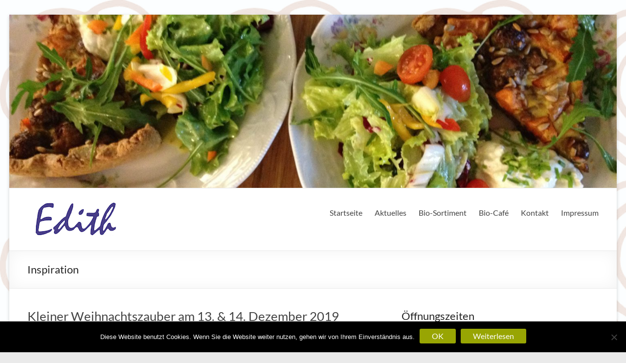

--- FILE ---
content_type: text/html; charset=UTF-8
request_url: https://bioladen-biberbach.de/tag/inspiration/
body_size: 10323
content:
<!DOCTYPE html>
<!--[if IE 7]>
<html class="ie ie7" lang="de">
<![endif]-->
<!--[if IE 8]>
<html class="ie ie8" lang="de">
<![endif]-->
<!--[if !(IE 7) & !(IE 8)]><!-->
<html lang="de">
<!--<![endif]-->
<head>
	<meta charset="UTF-8" />
	<meta name="viewport" content="width=device-width, initial-scale=1">
	<link rel="profile" href="http://gmpg.org/xfn/11" />
	<meta name='robots' content='index, follow, max-image-preview:large, max-snippet:-1, max-video-preview:-1' />
	<style>img:is([sizes="auto" i], [sizes^="auto," i]) { contain-intrinsic-size: 3000px 1500px }</style>
	
	<!-- This site is optimized with the Yoast SEO plugin v25.8 - https://yoast.com/wordpress/plugins/seo/ -->
	<title>Inspiration Archive - Ediths Bioladen Biberbach</title>
	<link rel="canonical" href="https://bioladen-biberbach.de/tag/inspiration/" />
	<meta property="og:locale" content="de_DE" />
	<meta property="og:type" content="article" />
	<meta property="og:title" content="Inspiration Archive - Ediths Bioladen Biberbach" />
	<meta property="og:url" content="https://bioladen-biberbach.de/tag/inspiration/" />
	<meta property="og:site_name" content="Ediths Bioladen Biberbach" />
	<script type="application/ld+json" class="yoast-schema-graph">{"@context":"https://schema.org","@graph":[{"@type":"CollectionPage","@id":"https://bioladen-biberbach.de/tag/inspiration/","url":"https://bioladen-biberbach.de/tag/inspiration/","name":"Inspiration Archive - Ediths Bioladen Biberbach","isPartOf":{"@id":"https://bioladen-biberbach.de/#website"},"primaryImageOfPage":{"@id":"https://bioladen-biberbach.de/tag/inspiration/#primaryimage"},"image":{"@id":"https://bioladen-biberbach.de/tag/inspiration/#primaryimage"},"thumbnailUrl":"https://bioladen-biberbach.de/wordpress/wp-content/uploads/2019/11/2019-Edith-Weihnachten-Bioladen-Cafe.jpg","breadcrumb":{"@id":"https://bioladen-biberbach.de/tag/inspiration/#breadcrumb"},"inLanguage":"de"},{"@type":"ImageObject","inLanguage":"de","@id":"https://bioladen-biberbach.de/tag/inspiration/#primaryimage","url":"https://bioladen-biberbach.de/wordpress/wp-content/uploads/2019/11/2019-Edith-Weihnachten-Bioladen-Cafe.jpg","contentUrl":"https://bioladen-biberbach.de/wordpress/wp-content/uploads/2019/11/2019-Edith-Weihnachten-Bioladen-Cafe.jpg","width":2000,"height":1153},{"@type":"BreadcrumbList","@id":"https://bioladen-biberbach.de/tag/inspiration/#breadcrumb","itemListElement":[{"@type":"ListItem","position":1,"name":"Home","item":"https://bioladen-biberbach.de/"},{"@type":"ListItem","position":2,"name":"Inspiration"}]},{"@type":"WebSite","@id":"https://bioladen-biberbach.de/#website","url":"https://bioladen-biberbach.de/","name":"Ediths Bioladen Biberbach","description":"Grünes. Gutes. Gesundes.","publisher":{"@id":"https://bioladen-biberbach.de/#organization"},"potentialAction":[{"@type":"SearchAction","target":{"@type":"EntryPoint","urlTemplate":"https://bioladen-biberbach.de/?s={search_term_string}"},"query-input":{"@type":"PropertyValueSpecification","valueRequired":true,"valueName":"search_term_string"}}],"inLanguage":"de"},{"@type":"Organization","@id":"https://bioladen-biberbach.de/#organization","name":"Ediths Bioladen Biberbach","url":"https://bioladen-biberbach.de/","logo":{"@type":"ImageObject","inLanguage":"de","@id":"https://bioladen-biberbach.de/#/schema/logo/image/","url":"https://bioladen-biberbach.de/wordpress/wp-content/uploads/2016/05/edith_biberbach_Schriftzug1_kleiner_200px.jpg","contentUrl":"https://bioladen-biberbach.de/wordpress/wp-content/uploads/2016/05/edith_biberbach_Schriftzug1_kleiner_200px.jpg","width":200,"height":97,"caption":"Ediths Bioladen Biberbach"},"image":{"@id":"https://bioladen-biberbach.de/#/schema/logo/image/"}}]}</script>
	<!-- / Yoast SEO plugin. -->


<link rel="alternate" type="application/rss+xml" title="Ediths Bioladen Biberbach &raquo; Feed" href="https://bioladen-biberbach.de/feed/" />
<link rel="alternate" type="application/rss+xml" title="Ediths Bioladen Biberbach &raquo; Kommentar-Feed" href="https://bioladen-biberbach.de/comments/feed/" />
<link rel="alternate" type="application/rss+xml" title="Ediths Bioladen Biberbach &raquo; Inspiration Schlagwort-Feed" href="https://bioladen-biberbach.de/tag/inspiration/feed/" />
<script type="text/javascript">
/* <![CDATA[ */
window._wpemojiSettings = {"baseUrl":"https:\/\/s.w.org\/images\/core\/emoji\/16.0.1\/72x72\/","ext":".png","svgUrl":"https:\/\/s.w.org\/images\/core\/emoji\/16.0.1\/svg\/","svgExt":".svg","source":{"concatemoji":"https:\/\/bioladen-biberbach.de\/wordpress\/wp-includes\/js\/wp-emoji-release.min.js?ver=6.8.3"}};
/*! This file is auto-generated */
!function(s,n){var o,i,e;function c(e){try{var t={supportTests:e,timestamp:(new Date).valueOf()};sessionStorage.setItem(o,JSON.stringify(t))}catch(e){}}function p(e,t,n){e.clearRect(0,0,e.canvas.width,e.canvas.height),e.fillText(t,0,0);var t=new Uint32Array(e.getImageData(0,0,e.canvas.width,e.canvas.height).data),a=(e.clearRect(0,0,e.canvas.width,e.canvas.height),e.fillText(n,0,0),new Uint32Array(e.getImageData(0,0,e.canvas.width,e.canvas.height).data));return t.every(function(e,t){return e===a[t]})}function u(e,t){e.clearRect(0,0,e.canvas.width,e.canvas.height),e.fillText(t,0,0);for(var n=e.getImageData(16,16,1,1),a=0;a<n.data.length;a++)if(0!==n.data[a])return!1;return!0}function f(e,t,n,a){switch(t){case"flag":return n(e,"\ud83c\udff3\ufe0f\u200d\u26a7\ufe0f","\ud83c\udff3\ufe0f\u200b\u26a7\ufe0f")?!1:!n(e,"\ud83c\udde8\ud83c\uddf6","\ud83c\udde8\u200b\ud83c\uddf6")&&!n(e,"\ud83c\udff4\udb40\udc67\udb40\udc62\udb40\udc65\udb40\udc6e\udb40\udc67\udb40\udc7f","\ud83c\udff4\u200b\udb40\udc67\u200b\udb40\udc62\u200b\udb40\udc65\u200b\udb40\udc6e\u200b\udb40\udc67\u200b\udb40\udc7f");case"emoji":return!a(e,"\ud83e\udedf")}return!1}function g(e,t,n,a){var r="undefined"!=typeof WorkerGlobalScope&&self instanceof WorkerGlobalScope?new OffscreenCanvas(300,150):s.createElement("canvas"),o=r.getContext("2d",{willReadFrequently:!0}),i=(o.textBaseline="top",o.font="600 32px Arial",{});return e.forEach(function(e){i[e]=t(o,e,n,a)}),i}function t(e){var t=s.createElement("script");t.src=e,t.defer=!0,s.head.appendChild(t)}"undefined"!=typeof Promise&&(o="wpEmojiSettingsSupports",i=["flag","emoji"],n.supports={everything:!0,everythingExceptFlag:!0},e=new Promise(function(e){s.addEventListener("DOMContentLoaded",e,{once:!0})}),new Promise(function(t){var n=function(){try{var e=JSON.parse(sessionStorage.getItem(o));if("object"==typeof e&&"number"==typeof e.timestamp&&(new Date).valueOf()<e.timestamp+604800&&"object"==typeof e.supportTests)return e.supportTests}catch(e){}return null}();if(!n){if("undefined"!=typeof Worker&&"undefined"!=typeof OffscreenCanvas&&"undefined"!=typeof URL&&URL.createObjectURL&&"undefined"!=typeof Blob)try{var e="postMessage("+g.toString()+"("+[JSON.stringify(i),f.toString(),p.toString(),u.toString()].join(",")+"));",a=new Blob([e],{type:"text/javascript"}),r=new Worker(URL.createObjectURL(a),{name:"wpTestEmojiSupports"});return void(r.onmessage=function(e){c(n=e.data),r.terminate(),t(n)})}catch(e){}c(n=g(i,f,p,u))}t(n)}).then(function(e){for(var t in e)n.supports[t]=e[t],n.supports.everything=n.supports.everything&&n.supports[t],"flag"!==t&&(n.supports.everythingExceptFlag=n.supports.everythingExceptFlag&&n.supports[t]);n.supports.everythingExceptFlag=n.supports.everythingExceptFlag&&!n.supports.flag,n.DOMReady=!1,n.readyCallback=function(){n.DOMReady=!0}}).then(function(){return e}).then(function(){var e;n.supports.everything||(n.readyCallback(),(e=n.source||{}).concatemoji?t(e.concatemoji):e.wpemoji&&e.twemoji&&(t(e.twemoji),t(e.wpemoji)))}))}((window,document),window._wpemojiSettings);
/* ]]> */
</script>
<style id='wp-emoji-styles-inline-css' type='text/css'>

	img.wp-smiley, img.emoji {
		display: inline !important;
		border: none !important;
		box-shadow: none !important;
		height: 1em !important;
		width: 1em !important;
		margin: 0 0.07em !important;
		vertical-align: -0.1em !important;
		background: none !important;
		padding: 0 !important;
	}
</style>
<link rel='stylesheet' id='wp-block-library-css' href='https://bioladen-biberbach.de/wordpress/wp-includes/css/dist/block-library/style.min.css?ver=6.8.3' type='text/css' media='all' />
<style id='wp-block-library-theme-inline-css' type='text/css'>
.wp-block-audio :where(figcaption){color:#555;font-size:13px;text-align:center}.is-dark-theme .wp-block-audio :where(figcaption){color:#ffffffa6}.wp-block-audio{margin:0 0 1em}.wp-block-code{border:1px solid #ccc;border-radius:4px;font-family:Menlo,Consolas,monaco,monospace;padding:.8em 1em}.wp-block-embed :where(figcaption){color:#555;font-size:13px;text-align:center}.is-dark-theme .wp-block-embed :where(figcaption){color:#ffffffa6}.wp-block-embed{margin:0 0 1em}.blocks-gallery-caption{color:#555;font-size:13px;text-align:center}.is-dark-theme .blocks-gallery-caption{color:#ffffffa6}:root :where(.wp-block-image figcaption){color:#555;font-size:13px;text-align:center}.is-dark-theme :root :where(.wp-block-image figcaption){color:#ffffffa6}.wp-block-image{margin:0 0 1em}.wp-block-pullquote{border-bottom:4px solid;border-top:4px solid;color:currentColor;margin-bottom:1.75em}.wp-block-pullquote cite,.wp-block-pullquote footer,.wp-block-pullquote__citation{color:currentColor;font-size:.8125em;font-style:normal;text-transform:uppercase}.wp-block-quote{border-left:.25em solid;margin:0 0 1.75em;padding-left:1em}.wp-block-quote cite,.wp-block-quote footer{color:currentColor;font-size:.8125em;font-style:normal;position:relative}.wp-block-quote:where(.has-text-align-right){border-left:none;border-right:.25em solid;padding-left:0;padding-right:1em}.wp-block-quote:where(.has-text-align-center){border:none;padding-left:0}.wp-block-quote.is-large,.wp-block-quote.is-style-large,.wp-block-quote:where(.is-style-plain){border:none}.wp-block-search .wp-block-search__label{font-weight:700}.wp-block-search__button{border:1px solid #ccc;padding:.375em .625em}:where(.wp-block-group.has-background){padding:1.25em 2.375em}.wp-block-separator.has-css-opacity{opacity:.4}.wp-block-separator{border:none;border-bottom:2px solid;margin-left:auto;margin-right:auto}.wp-block-separator.has-alpha-channel-opacity{opacity:1}.wp-block-separator:not(.is-style-wide):not(.is-style-dots){width:100px}.wp-block-separator.has-background:not(.is-style-dots){border-bottom:none;height:1px}.wp-block-separator.has-background:not(.is-style-wide):not(.is-style-dots){height:2px}.wp-block-table{margin:0 0 1em}.wp-block-table td,.wp-block-table th{word-break:normal}.wp-block-table :where(figcaption){color:#555;font-size:13px;text-align:center}.is-dark-theme .wp-block-table :where(figcaption){color:#ffffffa6}.wp-block-video :where(figcaption){color:#555;font-size:13px;text-align:center}.is-dark-theme .wp-block-video :where(figcaption){color:#ffffffa6}.wp-block-video{margin:0 0 1em}:root :where(.wp-block-template-part.has-background){margin-bottom:0;margin-top:0;padding:1.25em 2.375em}
</style>
<style id='global-styles-inline-css' type='text/css'>
:root{--wp--preset--aspect-ratio--square: 1;--wp--preset--aspect-ratio--4-3: 4/3;--wp--preset--aspect-ratio--3-4: 3/4;--wp--preset--aspect-ratio--3-2: 3/2;--wp--preset--aspect-ratio--2-3: 2/3;--wp--preset--aspect-ratio--16-9: 16/9;--wp--preset--aspect-ratio--9-16: 9/16;--wp--preset--color--black: #000000;--wp--preset--color--cyan-bluish-gray: #abb8c3;--wp--preset--color--white: #ffffff;--wp--preset--color--pale-pink: #f78da7;--wp--preset--color--vivid-red: #cf2e2e;--wp--preset--color--luminous-vivid-orange: #ff6900;--wp--preset--color--luminous-vivid-amber: #fcb900;--wp--preset--color--light-green-cyan: #7bdcb5;--wp--preset--color--vivid-green-cyan: #00d084;--wp--preset--color--pale-cyan-blue: #8ed1fc;--wp--preset--color--vivid-cyan-blue: #0693e3;--wp--preset--color--vivid-purple: #9b51e0;--wp--preset--gradient--vivid-cyan-blue-to-vivid-purple: linear-gradient(135deg,rgba(6,147,227,1) 0%,rgb(155,81,224) 100%);--wp--preset--gradient--light-green-cyan-to-vivid-green-cyan: linear-gradient(135deg,rgb(122,220,180) 0%,rgb(0,208,130) 100%);--wp--preset--gradient--luminous-vivid-amber-to-luminous-vivid-orange: linear-gradient(135deg,rgba(252,185,0,1) 0%,rgba(255,105,0,1) 100%);--wp--preset--gradient--luminous-vivid-orange-to-vivid-red: linear-gradient(135deg,rgba(255,105,0,1) 0%,rgb(207,46,46) 100%);--wp--preset--gradient--very-light-gray-to-cyan-bluish-gray: linear-gradient(135deg,rgb(238,238,238) 0%,rgb(169,184,195) 100%);--wp--preset--gradient--cool-to-warm-spectrum: linear-gradient(135deg,rgb(74,234,220) 0%,rgb(151,120,209) 20%,rgb(207,42,186) 40%,rgb(238,44,130) 60%,rgb(251,105,98) 80%,rgb(254,248,76) 100%);--wp--preset--gradient--blush-light-purple: linear-gradient(135deg,rgb(255,206,236) 0%,rgb(152,150,240) 100%);--wp--preset--gradient--blush-bordeaux: linear-gradient(135deg,rgb(254,205,165) 0%,rgb(254,45,45) 50%,rgb(107,0,62) 100%);--wp--preset--gradient--luminous-dusk: linear-gradient(135deg,rgb(255,203,112) 0%,rgb(199,81,192) 50%,rgb(65,88,208) 100%);--wp--preset--gradient--pale-ocean: linear-gradient(135deg,rgb(255,245,203) 0%,rgb(182,227,212) 50%,rgb(51,167,181) 100%);--wp--preset--gradient--electric-grass: linear-gradient(135deg,rgb(202,248,128) 0%,rgb(113,206,126) 100%);--wp--preset--gradient--midnight: linear-gradient(135deg,rgb(2,3,129) 0%,rgb(40,116,252) 100%);--wp--preset--font-size--small: 13px;--wp--preset--font-size--medium: 20px;--wp--preset--font-size--large: 36px;--wp--preset--font-size--x-large: 42px;--wp--preset--spacing--20: 0.44rem;--wp--preset--spacing--30: 0.67rem;--wp--preset--spacing--40: 1rem;--wp--preset--spacing--50: 1.5rem;--wp--preset--spacing--60: 2.25rem;--wp--preset--spacing--70: 3.38rem;--wp--preset--spacing--80: 5.06rem;--wp--preset--shadow--natural: 6px 6px 9px rgba(0, 0, 0, 0.2);--wp--preset--shadow--deep: 12px 12px 50px rgba(0, 0, 0, 0.4);--wp--preset--shadow--sharp: 6px 6px 0px rgba(0, 0, 0, 0.2);--wp--preset--shadow--outlined: 6px 6px 0px -3px rgba(255, 255, 255, 1), 6px 6px rgba(0, 0, 0, 1);--wp--preset--shadow--crisp: 6px 6px 0px rgba(0, 0, 0, 1);}:root { --wp--style--global--content-size: 760px;--wp--style--global--wide-size: 1160px; }:where(body) { margin: 0; }.wp-site-blocks > .alignleft { float: left; margin-right: 2em; }.wp-site-blocks > .alignright { float: right; margin-left: 2em; }.wp-site-blocks > .aligncenter { justify-content: center; margin-left: auto; margin-right: auto; }:where(.wp-site-blocks) > * { margin-block-start: 24px; margin-block-end: 0; }:where(.wp-site-blocks) > :first-child { margin-block-start: 0; }:where(.wp-site-blocks) > :last-child { margin-block-end: 0; }:root { --wp--style--block-gap: 24px; }:root :where(.is-layout-flow) > :first-child{margin-block-start: 0;}:root :where(.is-layout-flow) > :last-child{margin-block-end: 0;}:root :where(.is-layout-flow) > *{margin-block-start: 24px;margin-block-end: 0;}:root :where(.is-layout-constrained) > :first-child{margin-block-start: 0;}:root :where(.is-layout-constrained) > :last-child{margin-block-end: 0;}:root :where(.is-layout-constrained) > *{margin-block-start: 24px;margin-block-end: 0;}:root :where(.is-layout-flex){gap: 24px;}:root :where(.is-layout-grid){gap: 24px;}.is-layout-flow > .alignleft{float: left;margin-inline-start: 0;margin-inline-end: 2em;}.is-layout-flow > .alignright{float: right;margin-inline-start: 2em;margin-inline-end: 0;}.is-layout-flow > .aligncenter{margin-left: auto !important;margin-right: auto !important;}.is-layout-constrained > .alignleft{float: left;margin-inline-start: 0;margin-inline-end: 2em;}.is-layout-constrained > .alignright{float: right;margin-inline-start: 2em;margin-inline-end: 0;}.is-layout-constrained > .aligncenter{margin-left: auto !important;margin-right: auto !important;}.is-layout-constrained > :where(:not(.alignleft):not(.alignright):not(.alignfull)){max-width: var(--wp--style--global--content-size);margin-left: auto !important;margin-right: auto !important;}.is-layout-constrained > .alignwide{max-width: var(--wp--style--global--wide-size);}body .is-layout-flex{display: flex;}.is-layout-flex{flex-wrap: wrap;align-items: center;}.is-layout-flex > :is(*, div){margin: 0;}body .is-layout-grid{display: grid;}.is-layout-grid > :is(*, div){margin: 0;}body{padding-top: 0px;padding-right: 0px;padding-bottom: 0px;padding-left: 0px;}a:where(:not(.wp-element-button)){text-decoration: underline;}:root :where(.wp-element-button, .wp-block-button__link){background-color: #32373c;border-width: 0;color: #fff;font-family: inherit;font-size: inherit;line-height: inherit;padding: calc(0.667em + 2px) calc(1.333em + 2px);text-decoration: none;}.has-black-color{color: var(--wp--preset--color--black) !important;}.has-cyan-bluish-gray-color{color: var(--wp--preset--color--cyan-bluish-gray) !important;}.has-white-color{color: var(--wp--preset--color--white) !important;}.has-pale-pink-color{color: var(--wp--preset--color--pale-pink) !important;}.has-vivid-red-color{color: var(--wp--preset--color--vivid-red) !important;}.has-luminous-vivid-orange-color{color: var(--wp--preset--color--luminous-vivid-orange) !important;}.has-luminous-vivid-amber-color{color: var(--wp--preset--color--luminous-vivid-amber) !important;}.has-light-green-cyan-color{color: var(--wp--preset--color--light-green-cyan) !important;}.has-vivid-green-cyan-color{color: var(--wp--preset--color--vivid-green-cyan) !important;}.has-pale-cyan-blue-color{color: var(--wp--preset--color--pale-cyan-blue) !important;}.has-vivid-cyan-blue-color{color: var(--wp--preset--color--vivid-cyan-blue) !important;}.has-vivid-purple-color{color: var(--wp--preset--color--vivid-purple) !important;}.has-black-background-color{background-color: var(--wp--preset--color--black) !important;}.has-cyan-bluish-gray-background-color{background-color: var(--wp--preset--color--cyan-bluish-gray) !important;}.has-white-background-color{background-color: var(--wp--preset--color--white) !important;}.has-pale-pink-background-color{background-color: var(--wp--preset--color--pale-pink) !important;}.has-vivid-red-background-color{background-color: var(--wp--preset--color--vivid-red) !important;}.has-luminous-vivid-orange-background-color{background-color: var(--wp--preset--color--luminous-vivid-orange) !important;}.has-luminous-vivid-amber-background-color{background-color: var(--wp--preset--color--luminous-vivid-amber) !important;}.has-light-green-cyan-background-color{background-color: var(--wp--preset--color--light-green-cyan) !important;}.has-vivid-green-cyan-background-color{background-color: var(--wp--preset--color--vivid-green-cyan) !important;}.has-pale-cyan-blue-background-color{background-color: var(--wp--preset--color--pale-cyan-blue) !important;}.has-vivid-cyan-blue-background-color{background-color: var(--wp--preset--color--vivid-cyan-blue) !important;}.has-vivid-purple-background-color{background-color: var(--wp--preset--color--vivid-purple) !important;}.has-black-border-color{border-color: var(--wp--preset--color--black) !important;}.has-cyan-bluish-gray-border-color{border-color: var(--wp--preset--color--cyan-bluish-gray) !important;}.has-white-border-color{border-color: var(--wp--preset--color--white) !important;}.has-pale-pink-border-color{border-color: var(--wp--preset--color--pale-pink) !important;}.has-vivid-red-border-color{border-color: var(--wp--preset--color--vivid-red) !important;}.has-luminous-vivid-orange-border-color{border-color: var(--wp--preset--color--luminous-vivid-orange) !important;}.has-luminous-vivid-amber-border-color{border-color: var(--wp--preset--color--luminous-vivid-amber) !important;}.has-light-green-cyan-border-color{border-color: var(--wp--preset--color--light-green-cyan) !important;}.has-vivid-green-cyan-border-color{border-color: var(--wp--preset--color--vivid-green-cyan) !important;}.has-pale-cyan-blue-border-color{border-color: var(--wp--preset--color--pale-cyan-blue) !important;}.has-vivid-cyan-blue-border-color{border-color: var(--wp--preset--color--vivid-cyan-blue) !important;}.has-vivid-purple-border-color{border-color: var(--wp--preset--color--vivid-purple) !important;}.has-vivid-cyan-blue-to-vivid-purple-gradient-background{background: var(--wp--preset--gradient--vivid-cyan-blue-to-vivid-purple) !important;}.has-light-green-cyan-to-vivid-green-cyan-gradient-background{background: var(--wp--preset--gradient--light-green-cyan-to-vivid-green-cyan) !important;}.has-luminous-vivid-amber-to-luminous-vivid-orange-gradient-background{background: var(--wp--preset--gradient--luminous-vivid-amber-to-luminous-vivid-orange) !important;}.has-luminous-vivid-orange-to-vivid-red-gradient-background{background: var(--wp--preset--gradient--luminous-vivid-orange-to-vivid-red) !important;}.has-very-light-gray-to-cyan-bluish-gray-gradient-background{background: var(--wp--preset--gradient--very-light-gray-to-cyan-bluish-gray) !important;}.has-cool-to-warm-spectrum-gradient-background{background: var(--wp--preset--gradient--cool-to-warm-spectrum) !important;}.has-blush-light-purple-gradient-background{background: var(--wp--preset--gradient--blush-light-purple) !important;}.has-blush-bordeaux-gradient-background{background: var(--wp--preset--gradient--blush-bordeaux) !important;}.has-luminous-dusk-gradient-background{background: var(--wp--preset--gradient--luminous-dusk) !important;}.has-pale-ocean-gradient-background{background: var(--wp--preset--gradient--pale-ocean) !important;}.has-electric-grass-gradient-background{background: var(--wp--preset--gradient--electric-grass) !important;}.has-midnight-gradient-background{background: var(--wp--preset--gradient--midnight) !important;}.has-small-font-size{font-size: var(--wp--preset--font-size--small) !important;}.has-medium-font-size{font-size: var(--wp--preset--font-size--medium) !important;}.has-large-font-size{font-size: var(--wp--preset--font-size--large) !important;}.has-x-large-font-size{font-size: var(--wp--preset--font-size--x-large) !important;}
:root :where(.wp-block-pullquote){font-size: 1.5em;line-height: 1.6;}
</style>
<link rel='stylesheet' id='cptch_stylesheet-css' href='https://bioladen-biberbach.de/wordpress/wp-content/plugins/captcha/css/front_end_style.css?ver=4.4.5' type='text/css' media='all' />
<link rel='stylesheet' id='dashicons-css' href='https://bioladen-biberbach.de/wordpress/wp-includes/css/dashicons.min.css?ver=6.8.3' type='text/css' media='all' />
<link rel='stylesheet' id='cptch_desktop_style-css' href='https://bioladen-biberbach.de/wordpress/wp-content/plugins/captcha/css/desktop_style.css?ver=4.4.5' type='text/css' media='all' />
<link rel='stylesheet' id='cookie-notice-front-css' href='https://bioladen-biberbach.de/wordpress/wp-content/plugins/cookie-notice/css/front.min.css?ver=2.5.7' type='text/css' media='all' />
<link rel='stylesheet' id='font-awesome-4-css' href='https://bioladen-biberbach.de/wordpress/wp-content/themes/spacious/font-awesome/library/font-awesome/css/v4-shims.min.css?ver=4.7.0' type='text/css' media='all' />
<link rel='stylesheet' id='font-awesome-all-css' href='https://bioladen-biberbach.de/wordpress/wp-content/themes/spacious/font-awesome/library/font-awesome/css/all.min.css?ver=6.7.2' type='text/css' media='all' />
<link rel='stylesheet' id='font-awesome-solid-css' href='https://bioladen-biberbach.de/wordpress/wp-content/themes/spacious/font-awesome/library/font-awesome/css/solid.min.css?ver=6.7.2' type='text/css' media='all' />
<link rel='stylesheet' id='font-awesome-regular-css' href='https://bioladen-biberbach.de/wordpress/wp-content/themes/spacious/font-awesome/library/font-awesome/css/regular.min.css?ver=6.7.2' type='text/css' media='all' />
<link rel='stylesheet' id='font-awesome-brands-css' href='https://bioladen-biberbach.de/wordpress/wp-content/themes/spacious/font-awesome/library/font-awesome/css/brands.min.css?ver=6.7.2' type='text/css' media='all' />
<link rel='stylesheet' id='spacious_style-css' href='https://bioladen-biberbach.de/wordpress/wp-content/themes/spacious/style.css?ver=6.8.3' type='text/css' media='all' />
<style id='spacious_style-inline-css' type='text/css'>
.previous a:hover, .next a:hover, a, #site-title a:hover, .main-navigation ul li.current_page_item a, .main-navigation ul li:hover > a, .main-navigation ul li ul li a:hover, .main-navigation ul li ul li:hover > a, .main-navigation ul li.current-menu-item ul li a:hover, .main-navigation ul li:hover > .sub-toggle, .main-navigation a:hover, .main-navigation ul li.current-menu-item a, .main-navigation ul li.current_page_ancestor a, .main-navigation ul li.current-menu-ancestor a, .main-navigation ul li.current_page_item a, .main-navigation ul li:hover > a, .small-menu a:hover, .small-menu ul li.current-menu-item a, .small-menu ul li.current_page_ancestor a, .small-menu ul li.current-menu-ancestor a, .small-menu ul li.current_page_item a, .small-menu ul li:hover > a, .breadcrumb a:hover, .tg-one-half .widget-title a:hover, .tg-one-third .widget-title a:hover, .tg-one-fourth .widget-title a:hover, .pagination a span:hover, #content .comments-area a.comment-permalink:hover, .comments-area .comment-author-link a:hover, .comment .comment-reply-link:hover, .nav-previous a:hover, .nav-next a:hover, #wp-calendar #today, .footer-widgets-area a:hover, .footer-socket-wrapper .copyright a:hover, .read-more, .more-link, .post .entry-title a:hover, .page .entry-title a:hover, .post .entry-meta a:hover, .type-page .entry-meta a:hover, .single #content .tags a:hover, .widget_testimonial .testimonial-icon:before, .header-action .search-wrapper:hover .fa{color:#98a503;}.spacious-button, input[type="reset"], input[type="button"], input[type="submit"], button, #featured-slider .slider-read-more-button, #controllers a:hover, #controllers a.active, .pagination span ,.site-header .menu-toggle:hover, .call-to-action-button, .comments-area .comment-author-link span, a#back-top:before, .post .entry-meta .read-more-link, a#scroll-up, .search-form span, .main-navigation .tg-header-button-wrap.button-one a{background-color:#98a503;}.main-small-navigation li:hover, .main-small-navigation ul > .current_page_item, .main-small-navigation ul > .current-menu-item, .spacious-woocommerce-cart-views .cart-value{background:#98a503;}.main-navigation ul li ul, .widget_testimonial .testimonial-post{border-top-color:#98a503;}blockquote, .call-to-action-content-wrapper{border-left-color:#98a503;}.site-header .menu-toggle:hover.entry-meta a.read-more:hover,#featured-slider .slider-read-more-button:hover,.call-to-action-button:hover,.entry-meta .read-more-link:hover,.spacious-button:hover, input[type="reset"]:hover, input[type="button"]:hover, input[type="submit"]:hover, button:hover{background:#667300;}.pagination a span:hover, .main-navigation .tg-header-button-wrap.button-one a{border-color:#98a503;}.widget-title span{border-bottom-color:#98a503;}.widget_service_block a.more-link:hover, .widget_featured_single_post a.read-more:hover,#secondary a:hover,logged-in-as:hover  a,.single-page p a:hover{color:#667300;}.main-navigation .tg-header-button-wrap.button-one a:hover{background-color:#667300;}
</style>
<link rel='stylesheet' id='spacious-genericons-css' href='https://bioladen-biberbach.de/wordpress/wp-content/themes/spacious/genericons/genericons.css?ver=3.3.1' type='text/css' media='all' />
<link rel='stylesheet' id='spacious-font-awesome-css' href='https://bioladen-biberbach.de/wordpress/wp-content/themes/spacious/font-awesome/css/font-awesome.min.css?ver=4.7.1' type='text/css' media='all' />
<script type="text/javascript" id="cookie-notice-front-js-before">
/* <![CDATA[ */
var cnArgs = {"ajaxUrl":"https:\/\/bioladen-biberbach.de\/wordpress\/wp-admin\/admin-ajax.php","nonce":"14f74552c7","hideEffect":"fade","position":"bottom","onScroll":false,"onScrollOffset":100,"onClick":false,"cookieName":"cookie_notice_accepted","cookieTime":86400,"cookieTimeRejected":2592000,"globalCookie":false,"redirection":false,"cache":false,"revokeCookies":false,"revokeCookiesOpt":"automatic"};
/* ]]> */
</script>
<script type="text/javascript" src="https://bioladen-biberbach.de/wordpress/wp-content/plugins/cookie-notice/js/front.min.js?ver=2.5.7" id="cookie-notice-front-js"></script>
<script type="text/javascript" src="https://bioladen-biberbach.de/wordpress/wp-includes/js/jquery/jquery.min.js?ver=3.7.1" id="jquery-core-js"></script>
<script type="text/javascript" src="https://bioladen-biberbach.de/wordpress/wp-includes/js/jquery/jquery-migrate.min.js?ver=3.4.1" id="jquery-migrate-js"></script>
<script type="text/javascript" src="https://bioladen-biberbach.de/wordpress/wp-content/themes/spacious/js/spacious-custom.js?ver=6.8.3" id="spacious-custom-js"></script>
<!--[if lte IE 8]>
<script type="text/javascript" src="https://bioladen-biberbach.de/wordpress/wp-content/themes/spacious/js/html5shiv.min.js?ver=6.8.3" id="html5-js"></script>
<![endif]-->
<link rel="https://api.w.org/" href="https://bioladen-biberbach.de/wp-json/" /><link rel="alternate" title="JSON" type="application/json" href="https://bioladen-biberbach.de/wp-json/wp/v2/tags/99" /><link rel="EditURI" type="application/rsd+xml" title="RSD" href="https://bioladen-biberbach.de/wordpress/xmlrpc.php?rsd" />
<meta name="generator" content="WordPress 6.8.3" />
<style type="text/css" id="custom-background-css">
body.custom-background { background-image: url("https://bioladen-biberbach.de/wordpress/wp-content/uploads/2014/09/blume_hintergrund.jpg"); background-position: left top; background-size: auto; background-repeat: repeat; background-attachment: scroll; }
</style>
	<link rel="icon" href="https://bioladen-biberbach.de/wordpress/wp-content/uploads/2012/08/cropped-Postkarte_edith1-32x32.jpg" sizes="32x32" />
<link rel="icon" href="https://bioladen-biberbach.de/wordpress/wp-content/uploads/2012/08/cropped-Postkarte_edith1-192x192.jpg" sizes="192x192" />
<link rel="apple-touch-icon" href="https://bioladen-biberbach.de/wordpress/wp-content/uploads/2012/08/cropped-Postkarte_edith1-180x180.jpg" />
<meta name="msapplication-TileImage" content="https://bioladen-biberbach.de/wordpress/wp-content/uploads/2012/08/cropped-Postkarte_edith1-270x270.jpg" />
		<style type="text/css"> blockquote { border-left: 3px solid #98a503; }
			.spacious-button, input[type="reset"], input[type="button"], input[type="submit"], button { background-color: #98a503; }
			.previous a:hover, .next a:hover { 	color: #98a503; }
			a { color: #98a503; }
			#site-title a:hover { color: #98a503; }
			.main-navigation ul li.current_page_item a, .main-navigation ul li:hover > a { color: #98a503; }
			.main-navigation ul li ul { border-top: 1px solid #98a503; }
			.main-navigation ul li ul li a:hover, .main-navigation ul li ul li:hover > a, .main-navigation ul li.current-menu-item ul li a:hover, .main-navigation ul li:hover > .sub-toggle { color: #98a503; }
			.site-header .menu-toggle:hover.entry-meta a.read-more:hover,#featured-slider .slider-read-more-button:hover,.call-to-action-button:hover,.entry-meta .read-more-link:hover,.spacious-button:hover, input[type="reset"]:hover, input[type="button"]:hover, input[type="submit"]:hover, button:hover { background: #667300; }
			.main-small-navigation li:hover { background: #98a503; }
			.main-small-navigation ul > .current_page_item, .main-small-navigation ul > .current-menu-item { background: #98a503; }
			.main-navigation a:hover, .main-navigation ul li.current-menu-item a, .main-navigation ul li.current_page_ancestor a, .main-navigation ul li.current-menu-ancestor a, .main-navigation ul li.current_page_item a, .main-navigation ul li:hover > a  { color: #98a503; }
			.small-menu a:hover, .small-menu ul li.current-menu-item a, .small-menu ul li.current_page_ancestor a, .small-menu ul li.current-menu-ancestor a, .small-menu ul li.current_page_item a, .small-menu ul li:hover > a { color: #98a503; }
			#featured-slider .slider-read-more-button { background-color: #98a503; }
			#controllers a:hover, #controllers a.active { background-color: #98a503; color: #98a503; }
			.widget_service_block a.more-link:hover, .widget_featured_single_post a.read-more:hover,#secondary a:hover,logged-in-as:hover  a,.single-page p a:hover{ color: #667300; }
			.breadcrumb a:hover { color: #98a503; }
			.tg-one-half .widget-title a:hover, .tg-one-third .widget-title a:hover, .tg-one-fourth .widget-title a:hover { color: #98a503; }
			.pagination span ,.site-header .menu-toggle:hover{ background-color: #98a503; }
			.pagination a span:hover { color: #98a503; border-color: #98a503; }
			.widget_testimonial .testimonial-post { border-color: #98a503 #EAEAEA #EAEAEA #EAEAEA; }
			.call-to-action-content-wrapper { border-color: #EAEAEA #EAEAEA #EAEAEA #98a503; }
			.call-to-action-button { background-color: #98a503; }
			#content .comments-area a.comment-permalink:hover { color: #98a503; }
			.comments-area .comment-author-link a:hover { color: #98a503; }
			.comments-area .comment-author-link span { background-color: #98a503; }
			.comment .comment-reply-link:hover { color: #98a503; }
			.nav-previous a:hover, .nav-next a:hover { color: #98a503; }
			#wp-calendar #today { color: #98a503; }
			.widget-title span { border-bottom: 2px solid #98a503; }
			.footer-widgets-area a:hover { color: #98a503 !important; }
			.footer-socket-wrapper .copyright a:hover { color: #98a503; }
			a#back-top:before { background-color: #98a503; }
			.read-more, .more-link { color: #98a503; }
			.post .entry-title a:hover, .page .entry-title a:hover { color: #98a503; }
			.post .entry-meta .read-more-link { background-color: #98a503; }
			.post .entry-meta a:hover, .type-page .entry-meta a:hover { color: #98a503; }
			.single #content .tags a:hover { color: #98a503; }
			.widget_testimonial .testimonial-icon:before { color: #98a503; }
			a#scroll-up { background-color: #98a503; }
			.search-form span { background-color: #98a503; }.header-action .search-wrapper:hover .fa{ color: #98a503} .spacious-woocommerce-cart-views .cart-value { background:#98a503}.main-navigation .tg-header-button-wrap.button-one a{background-color:#98a503} .main-navigation .tg-header-button-wrap.button-one a{border-color:#98a503}.main-navigation .tg-header-button-wrap.button-one a:hover{background-color:#667300}.main-navigation .tg-header-button-wrap.button-one a:hover{border-color:#667300}</style>
		</head>

<body class="archive tag tag-inspiration tag-99 custom-background wp-custom-logo wp-embed-responsive wp-theme-spacious cookies-not-set  narrow-1218">


<div id="page" class="hfeed site">
	<a class="skip-link screen-reader-text" href="#main">Zum Inhalt springen</a>

	
	
	<header id="masthead" class="site-header clearfix spacious-header-display-one">

		
		<div id="wp-custom-header" class="wp-custom-header"><img src="https://bioladen-biberbach.de/wordpress/wp-content/uploads/2016/05/cropped-IMG_4599-e1462539899533.jpg" class="header-image" width="1500" height="428" alt="Ediths Bioladen Biberbach"></div>
		<div id="header-text-nav-container" class="">

			<div class="inner-wrap" id="spacious-header-display-one">

				<div id="header-text-nav-wrap" class="clearfix">
					<div id="header-left-section">
													<div id="header-logo-image">

								<a href="https://bioladen-biberbach.de/" class="custom-logo-link" rel="home"><img width="200" height="97" src="https://bioladen-biberbach.de/wordpress/wp-content/uploads/2016/05/edith_biberbach_Schriftzug1_kleiner_200px.jpg" class="custom-logo" alt="Ediths Bioladen Biberbach" decoding="async" /></a>
							</div><!-- #header-logo-image -->

							
						<div id="header-text" class="screen-reader-text">
															<h3 id="site-title">
									<a href="https://bioladen-biberbach.de/"
									   title="Ediths Bioladen Biberbach"
									   rel="home">Ediths Bioladen Biberbach</a>
								</h3>
														<p id="site-description">Grünes. Gutes. Gesundes.</p>
							<!-- #site-description -->
						</div><!-- #header-text -->

					</div><!-- #header-left-section -->
					<div id="header-right-section">
						
													<div class="header-action">
															</div>
						
						
		<nav id="site-navigation" class="main-navigation clearfix   " role="navigation">
			<p class="menu-toggle">
				<span class="screen-reader-text">Menü</span>
			</p>
			<div class="menu-primary-container"><ul id="menu-menue-biberbach" class="menu"><li id="menu-item-206" class="menu-item menu-item-type-custom menu-item-object-custom menu-item-home menu-item-206"><a href="http://bioladen-biberbach.de/">Startseite</a></li>
<li id="menu-item-432" class="menu-item menu-item-type-taxonomy menu-item-object-category menu-item-432"><a href="https://bioladen-biberbach.de/category/termine/">Aktuelles</a></li>
<li id="menu-item-200" class="menu-item menu-item-type-post_type menu-item-object-page menu-item-200"><a href="https://bioladen-biberbach.de/bio-sortiment/">Bio-Sortiment</a></li>
<li id="menu-item-205" class="menu-item menu-item-type-post_type menu-item-object-page menu-item-has-children menu-item-205"><a href="https://bioladen-biberbach.de/cafe/">Bio-Café</a>
<ul class="sub-menu">
	<li id="menu-item-264" class="menu-item menu-item-type-post_type menu-item-object-page menu-item-264"><a href="https://bioladen-biberbach.de/fruehstueck/">Frühstück</a></li>
	<li id="menu-item-360" class="menu-item menu-item-type-post_type menu-item-object-page menu-item-360"><a href="https://bioladen-biberbach.de/bueffets-und-feiern/">Büffets und Feiern</a></li>
	<li id="menu-item-201" class="menu-item menu-item-type-post_type menu-item-object-page menu-item-201"><a href="https://bioladen-biberbach.de/impressionen/">Impressionen</a></li>
</ul>
</li>
<li id="menu-item-202" class="menu-item menu-item-type-post_type menu-item-object-page menu-item-202"><a href="https://bioladen-biberbach.de/kontakt/">Kontakt</a></li>
<li id="menu-item-204" class="menu-item menu-item-type-post_type menu-item-object-page menu-item-has-children menu-item-204"><a href="https://bioladen-biberbach.de/impressum/">Impressum</a>
<ul class="sub-menu">
	<li id="menu-item-777" class="menu-item menu-item-type-post_type menu-item-object-page menu-item-777"><a href="https://bioladen-biberbach.de/datenschutz/">Datenschutz</a></li>
</ul>
</li>
</ul></div>		</nav>

		
					</div><!-- #header-right-section -->

				</div><!-- #header-text-nav-wrap -->
			</div><!-- .inner-wrap -->
					</div><!-- #header-text-nav-container -->

		
						<div class="header-post-title-container clearfix">
					<div class="inner-wrap">
						<div class="post-title-wrapper">
																								<h1 class="header-post-title-class">Inspiration</h1>
																						</div>
											</div>
				</div>
					</header>
			<div id="main" class="clearfix">
		<div class="inner-wrap">

	
	<div id="primary">
		<div id="content" class="clearfix">

			
				
					
<article id="post-960" class="post-960 post type-post status-publish format-standard has-post-thumbnail hentry category-allgemein category-termine tag-advent tag-biberbach tag-bioladen tag-geschenke tag-inspiration tag-selbstgemacht tag-weihnachten">
	
		<header class="entry-header">
	<h2 class="entry-title">
		<a href="https://bioladen-biberbach.de/weihnachtszauber-am-13-dezember-2019/" title="Kleiner Weihnachtszauber am 13. &#038; 14. Dezember 2019">Kleiner Weihnachtszauber am 13. &#038; 14. Dezember 2019</a>
	</h2><!-- .entry-title -->
	</header>
	
	<figure class="post-featured-image"><a href="https://bioladen-biberbach.de/weihnachtszauber-am-13-dezember-2019/" title="Kleiner Weihnachtszauber am 13. &#038; 14. Dezember 2019"><img width="750" height="350" src="https://bioladen-biberbach.de/wordpress/wp-content/uploads/2019/11/2019-Edith-Weihnachten-Bioladen-Cafe-750x350.jpg" class="attachment-featured-blog-large size-featured-blog-large wp-post-image" alt="Kleiner Weihnachtszauber am 13. &#038; 14. Dezember 2019" title="Kleiner Weihnachtszauber am 13. &#038; 14. Dezember 2019" decoding="async" srcset="https://bioladen-biberbach.de/wordpress/wp-content/uploads/2019/11/2019-Edith-Weihnachten-Bioladen-Cafe-750x350.jpg 750w, https://bioladen-biberbach.de/wordpress/wp-content/uploads/2019/11/2019-Edith-Weihnachten-Bioladen-Cafe-642x300.jpg 642w" sizes="(max-width: 750px) 100vw, 750px" /></a></figure>
	<div class="entry-content clearfix">
		<p>Plätzchenduft und adventliche Inspiration: Wir stimmen uns auf Weihnachten ein!</p>
	</div>

	<footer class="entry-meta-bar clearfix"><div class="entry-meta clearfix">
			<span class="by-author author vcard"><a class="url fn n"
			                                        href="https://bioladen-biberbach.de/author/admin/">Katharina</a></span>

			<span class="date"><a href="https://bioladen-biberbach.de/weihnachtszauber-am-13-dezember-2019/" title="11:43" rel="bookmark"><time class="entry-date published" datetime="2019-11-29T11:43:51+02:00">29. November 2019</time><time class="updated" datetime="2019-12-14T09:36:14+02:00">14. Dezember 2019</time></a></span>				<span class="category"><a href="https://bioladen-biberbach.de/category/allgemein/" rel="category tag">Allgemein</a>, <a href="https://bioladen-biberbach.de/category/termine/" rel="category tag">Termine</a></span>
									<span class="read-more-link">
						<a class="read-more"
						   href="https://bioladen-biberbach.de/weihnachtszauber-am-13-dezember-2019/">Weiterlesen</a>
					</span>
					</div></footer>
	</article>

				
				
			
		</div><!-- #content -->
	</div><!-- #primary -->

	
<div id="secondary">
			
		<aside id="text-2" class="widget widget_text"><h3 class="widget-title"><span>Öffnungszeiten</span></h3>			<div class="textwidget"><p><strong>Bitte beachtet: </strong>Wir haben am 22., 23., und 24. Januar 2026 geschlossen.</p>
<p>***</p>
<p>Donnerstag von 8 bis 18 Uhr<br />
Freitag von 8 bis 18 Uhr<br />
Samstag von 8 bis <strong>16 Uhr</strong></p>
<p>***</p>
<p>Bei Gruppen ab sechs Personen bitte vorab <a href="mailto:edith@bioladen-biberbach.de">per E-Mail</a> oder unter 08271/3352 unter Angabe von Name und Telefonnummer anfragen &#8211; wir melden uns gerne zur Bestätigung der Reservierung bei Euch zurück. Bei gutem Wetter könnt Ihr auch auf unserer Terrasse Platz nehmen.</p>
<p>***</p>
<p>Auf Anfrage Sonderöffnungs-<br />
zeiten für Gruppen / Feierlichkeiten.</p>
</div>
		</aside><aside id="text-6" class="widget widget_text"><h3 class="widget-title"><span>Ediths Bioladen auf Facebook</span></h3>			<div class="textwidget"><div id="fb-root"></div>
<script>(function(d, s, id) {
  var js, fjs = d.getElementsByTagName(s)[0];
  if (d.getElementById(id)) return;
  js = d.createElement(s); js.id = id;
  js.src = "//connect.facebook.net/de_DE/sdk.js#xfbml=1&version=v2.3&appId=145519778873742";
  fjs.parentNode.insertBefore(js, fjs);
}(document, 'script', 'facebook-jssdk'));</script>
<div class="fb-page" data-href="https://www.facebook.com/bioladen.biberbach" data-width="300" data-height="350" data-small-header="false" data-adapt-container-width="true" data-hide-cover="false" data-show-facepile="true" data-show-posts="true"><div class="fb-xfbml-parse-ignore"><blockquote cite="https://www.facebook.com/bioladen.biberbach"><a href="https://www.facebook.com/bioladen.biberbach">Ediths Bioladen &amp; Café Biberbach</a></blockquote></div></div></div>
		</aside><aside id="text-8" class="widget widget_text"><h3 class="widget-title"><span>Ediths Bioladen auf Instagram</span></h3>			<div class="textwidget"><p><!-- wp:image {"align":"left","id":1062,"sizeSlug":"medium","linkDestination":"media"} --></p>
<div class="wp-block-image">
<figure class="alignleft size-medium"><a href="https://www.instagram.com/bioladen_biberbach/" target="_blank" rel="noopener"><img loading="lazy" decoding="async" class="alignnone wp-image-1062" src="https://bioladen-biberbach.de/wordpress/wp-content/uploads/2021/11/Bildschirmfoto-2021-11-09-um-09.59.12-273x300.png" alt="" width="273" height="300" srcset="https://bioladen-biberbach.de/wordpress/wp-content/uploads/2021/11/Bildschirmfoto-2021-11-09-um-09.59.12-273x300.png 273w, https://bioladen-biberbach.de/wordpress/wp-content/uploads/2021/11/Bildschirmfoto-2021-11-09-um-09.59.12-768x843.png 768w, https://bioladen-biberbach.de/wordpress/wp-content/uploads/2021/11/Bildschirmfoto-2021-11-09-um-09.59.12.png 881w" sizes="auto, (max-width: 273px) 100vw, 273px" /></a></figure>
</div>
<p><!-- /wp:image --></p>
</div>
		</aside><aside id="block-2" class="widget widget_block widget_text">
<p></p>
</aside><aside id="block-5" class="widget widget_block">
<div class="wp-block-columns is-layout-flex wp-container-core-columns-is-layout-28f84493 wp-block-columns-is-layout-flex">
<div class="wp-block-column is-layout-flow wp-block-column-is-layout-flow"></div>



<div class="wp-block-column is-layout-flow wp-block-column-is-layout-flow"></div>
</div>
</aside>	</div>

	

</div><!-- .inner-wrap -->
</div><!-- #main -->

<footer id="colophon" class="clearfix">
		<div class="footer-socket-wrapper clearfix">
		<div class="inner-wrap">
			<div class="footer-socket-area">
				<div class="copyright">Copyright &copy; 2026 <a href="https://bioladen-biberbach.de/" title="Ediths Bioladen Biberbach" ><span>Ediths Bioladen Biberbach</span></a>. Alle Rechte vorbehalten. Theme <a href="https://themegrill.com/themes/spacious" target="_blank" title="Spacious" rel="nofollow"><span>Spacious</span></a> von ThemeGrill. Präsentiert von: <a href="https://wordpress.org" target="_blank" title="WordPress" rel="nofollow"><span>WordPress</span></a>.</div>				<nav class="small-menu clearfix">
									</nav>
			</div>
		</div>
	</div>
</footer>
<a href="#masthead" id="scroll-up"></a>
</div><!-- #page -->

<script type="speculationrules">
{"prefetch":[{"source":"document","where":{"and":[{"href_matches":"\/*"},{"not":{"href_matches":["\/wordpress\/wp-*.php","\/wordpress\/wp-admin\/*","\/wordpress\/wp-content\/uploads\/*","\/wordpress\/wp-content\/*","\/wordpress\/wp-content\/plugins\/*","\/wordpress\/wp-content\/themes\/spacious\/*","\/*\\?(.+)"]}},{"not":{"selector_matches":"a[rel~=\"nofollow\"]"}},{"not":{"selector_matches":".no-prefetch, .no-prefetch a"}}]},"eagerness":"conservative"}]}
</script>
<style id='core-block-supports-inline-css' type='text/css'>
.wp-container-core-columns-is-layout-28f84493{flex-wrap:nowrap;}
</style>
<script type="text/javascript" src="https://bioladen-biberbach.de/wordpress/wp-content/themes/spacious/js/navigation.js?ver=6.8.3" id="spacious-navigation-js"></script>
<script type="text/javascript" src="https://bioladen-biberbach.de/wordpress/wp-content/themes/spacious/js/skip-link-focus-fix.js?ver=6.8.3" id="spacious-skip-link-focus-fix-js"></script>

		<!-- Cookie Notice plugin v2.5.7 by Hu-manity.co https://hu-manity.co/ -->
		<div id="cookie-notice" role="dialog" class="cookie-notice-hidden cookie-revoke-hidden cn-position-bottom" aria-label="Cookie Notice" style="background-color: rgba(0,0,0,1);"><div class="cookie-notice-container" style="color: #fff"><span id="cn-notice-text" class="cn-text-container">Diese Website benutzt Cookies. Wenn Sie die Website weiter nutzen, gehen wir von Ihrem Einverständnis aus.</span><span id="cn-notice-buttons" class="cn-buttons-container"><button id="cn-accept-cookie" data-cookie-set="accept" class="cn-set-cookie cn-button cn-button-custom button" aria-label="OK">OK</button><button data-link-url="https://bioladen-biberbach.de/datenschutz/" data-link-target="_blank" id="cn-more-info" class="cn-more-info cn-button cn-button-custom button" aria-label="Weiterlesen">Weiterlesen</button></span><span id="cn-close-notice" data-cookie-set="accept" class="cn-close-icon" title="Nein"></span></div>
			
		</div>
		<!-- / Cookie Notice plugin -->
</body>
</html>
